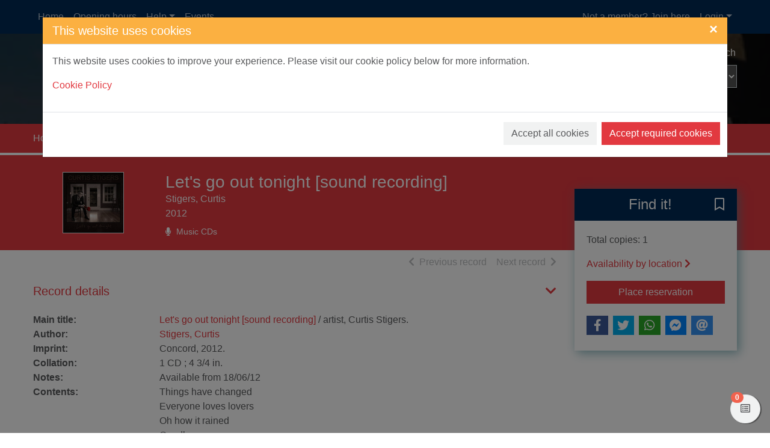

--- FILE ---
content_type: text/html; charset=UTF-8
request_url: https://aberdeencity.spydus.co.uk/cgi-bin/spydus.exe/ENQ/WPAC/ALLENQ/193647588?QRY=IRN(4239258)&SETLVL=SET&FMT=TAGS&XSLT=XTagDisplay.xsl
body_size: 516
content:
<p xmlns="http://www.w3.org/1999/xhtml" xmlns:civica="http://www.civica.com">No tags available as yet</p>